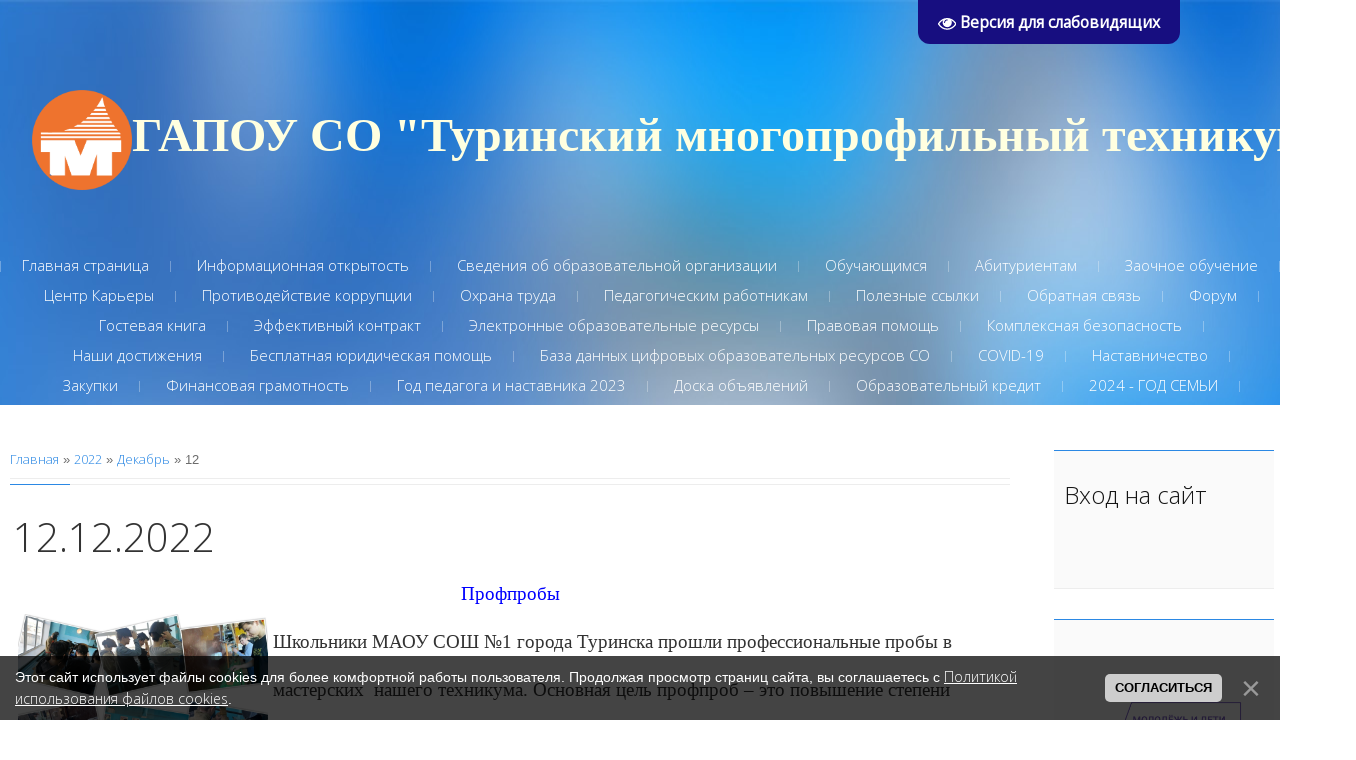

--- FILE ---
content_type: text/html; charset=UTF-8
request_url: https://www.tmturinsk.ru/news/2022-12-12
body_size: 13531
content:
<!DOCTYPE html>
<html>
<head>
	<meta charset="utf-8">
	<meta http-equiv="X-UA-Compatible" content="IE=edge,chrome=1">
	<meta name="viewport" content="width=device-width, initial-scale=1">
 

	<title>12 Декабря 2022 - Туринский МТ</title>
	<!--[if lt IE 9]>
	<script type="text/javascript">
		var e = ("header,footer,article,aside,section,nav").split(',');
		for (var i = 0; i < e.length; i++) {
			document.createElement(e[i]);
		}
	</script>
	<![endif]-->
	<link href='//fonts.googleapis.com/css?family=Open+Sans:400,300&subset=latin,cyrillic' rel='stylesheet' type='text/css'>
	<link type="text/css" rel="stylesheet" href="/_st/my.css" />

	<link rel="stylesheet" href="/.s/src/base.min.css?v=221108" />
	<link rel="stylesheet" href="/.s/src/layer7.min.css?v=221108" />

	<script src="/.s/src/jquery-1.12.4.min.js"></script>
	
	<script src="/.s/src/uwnd.min.js?v=221108"></script>
	<script src="//s762.ucoz.net/cgi/uutils.fcg?a=uSD&ca=2&ug=999&isp=1&r=0.14792468454376"></script>
	<link rel="stylesheet" href="/.s/src/ulightbox/ulightbox.min.css" />
	<link rel="stylesheet" href="/.s/src/social.css" />
	<script src="/.s/src/ulightbox/ulightbox.min.js"></script>
	<script src="/.s/src/bottomInfo.min.js"></script>
	<script src="/.s/src/visually_impaired.min.js"></script>
	<script>
/* --- UCOZ-JS-DATA --- */
window.uCoz = {"uLightboxType":1,"layerType":7,"language":"ru","sign":{"7254":"Изменить размер","7287":"Перейти на страницу с фотографией.","230038":"Этот сайт использует файлы cookies для более комфортной работы пользователя. Продолжая просмотр страниц сайта, вы соглашаетесь с <a href=/index/cookiepolicy target=_blank >Политикой использования файлов cookies</a>.","5255":"Помощник","7251":"Запрошенный контент не может быть загружен. Пожалуйста, попробуйте позже.","3125":"Закрыть","5458":"Следующий","230039":"Согласиться","7253":"Начать слайд-шоу","7252":"Предыдущий"},"country":"US","bottomInfoData":[{"class":"","cookieKey":"cPolOk","button":230039,"message":230038,"id":"cookiePolicy"}],"ssid":"735253754307455722123","site":{"host":"irinabusygina.ucoz.ru","domain":"tmturinsk.ru","id":"0irinabusygina"},"module":"news"};
/* --- UCOZ-JS-CODE --- */
	var uhe    = 2;
	var lng    = 'ru';
	var has    = 0;
	var imgs   = 0;
	var bg     = 0;
	var hwidth = 0;
	var bgs    = [1, 2 ];
	var fonts  = [18,20,22,24,26,28];
	var eyeSVG = '<?xml version="1.0" encoding="utf-8"?><svg width="18" height="18" viewBox="0 0 1750 1750" xmlns="http://www.w3.org/2000/svg"><path fill="#ffffff" d="M1664 960q-152-236-381-353 61 104 61 225 0 185-131.5 316.5t-316.5 131.5-316.5-131.5-131.5-316.5q0-121 61-225-229 117-381 353 133 205 333.5 326.5t434.5 121.5 434.5-121.5 333.5-326.5zm-720-384q0-20-14-34t-34-14q-125 0-214.5 89.5t-89.5 214.5q0 20 14 34t34 14 34-14 14-34q0-86 61-147t147-61q20 0 34-14t14-34zm848 384q0 34-20 69-140 230-376.5 368.5t-499.5 138.5-499.5-139-376.5-368q-20-35-20-69t20-69q140-229 376.5-368t499.5-139 499.5 139 376.5 368q20 35 20 69z"/></svg>';
	jQuery(function ($) {
		document.body.insertAdjacentHTML('afterBegin', '<a id="uhvb" class="in-body top-right" style="background-color:#170e80; color:#ffffff; " href="javascript:;" onclick="uvcl();" itemprop="copy">'+eyeSVG+' <b>Версия для слабовидящих</b></a>');
		uhpv(has);
	});
	

		function eRateEntry(select, id, a = 65, mod = 'news', mark = +select.value, path = '', ajax, soc) {
			if (mod == 'shop') { path = `/${ id }/edit`; ajax = 2; }
			( !!select ? confirm(select.selectedOptions[0].textContent.trim() + '?') : true )
			&& _uPostForm('', { type:'POST', url:'/' + mod + path, data:{ a, id, mark, mod, ajax, ...soc } });
		}
 function uSocialLogin(t) {
			var params = {"yandex":{"width":870,"height":515},"facebook":{"width":950,"height":520},"vkontakte":{"width":790,"height":400},"google":{"height":600,"width":700},"ok":{"width":710,"height":390}};
			var ref = escape(location.protocol + '//' + ('www.tmturinsk.ru' || location.hostname) + location.pathname + ((location.hash ? ( location.search ? location.search + '&' : '?' ) + 'rnd=' + Date.now() + location.hash : ( location.search || '' ))));
			window.open('/'+t+'?ref='+ref,'conwin','width='+params[t].width+',height='+params[t].height+',status=1,resizable=1,left='+parseInt((screen.availWidth/2)-(params[t].width/2))+',top='+parseInt((screen.availHeight/2)-(params[t].height/2)-20)+'screenX='+parseInt((screen.availWidth/2)-(params[t].width/2))+',screenY='+parseInt((screen.availHeight/2)-(params[t].height/2)-20));
			return false;
		}
		function TelegramAuth(user){
			user['a'] = 9; user['m'] = 'telegram';
			_uPostForm('', {type: 'POST', url: '/index/sub', data: user});
		}
function loginPopupForm(params = {}) { new _uWnd('LF', ' ', -250, -100, { closeonesc:1, resize:1 }, { url:'/index/40' + (params.urlParams ? '?'+params.urlParams : '') }) }
/* --- UCOZ-JS-END --- */
</script>

	<style>.UhideBlock{display:none; }</style>
	<script type="text/javascript">new Image().src = "//counter.yadro.ru/hit;noadsru?r"+escape(document.referrer)+(screen&&";s"+screen.width+"*"+screen.height+"*"+(screen.colorDepth||screen.pixelDepth))+";u"+escape(document.URL)+";"+Date.now();</script>
</head>

<body>
<div id="utbr8214" rel="s762"></div>
<script src="/.s/t/1071/template.min.js"></script>
<!--U1AHEADER1Z--><header class="header">
<div class="logo-wrap"><a class="logo-b" href="https://tmturinsk.ru/"><span class="logo-name" style="color: rgb(255, 255, 224); font-weight: bold; font-size: 36pt; font-family: &quot;Arial Black&quot;;">&nbsp;<img src="/2023/BIV/logo_tmt.png" alt="" width="100pxpx" height="100pxpx">ГАПОУ СО "Туринский многопрофильный техникум"</span></a></div>
 <nav>
 <!-- <sblock_nmenu> -->

<div class="show-menu">Menu</div>
<div class="vert-menu"><!-- <sblock_nmenu> --><!-- <bc> --><div id="uNMenuDiv1" class="uMenuV"><ul class="uMenuRoot">
<li><a  href="/" ><span>Главная страница</span></a></li>
<li class="uWithSubmenu"><a  href="http://irinabusygina.ucoz.ru/index/informacionnaja_otkrytost_zakon_ob_obrazovanii_rf_st_29/0-84" ><span>Информационная открытость</span></a><ul>
<li><a  href="/index/nezavisimaja_ocenka_kachestva_obrazovatelnoj_dejatelnosti/0-99" target="_blank"><span>Независимая оценка качества образовательной деятельности</span></a></li></ul></li>
<li class="uWithSubmenu"><a  href="/index/o_tekhnikume/0-2" ><span>Сведения об образовательной организации</span></a><ul>
<li><a  href="http://irinabusygina.ucoz.ru/index/osnovnye_svedenija/0-85" ><span>Основные сведения</span></a></li>
<li class="uWithSubmenu"><a  href="/index/organizacionnaja_struktura/0-67" ><span>Структура и органы управления образовательной организацией</span></a><ul>
<li><a  href="/index/upk/0-154" ><span>УПК</span></a></li></ul></li>
<li class="uWithSubmenu"><a  href="/index/dokumenty/0-45" ><span>Документы</span></a><ul>
<li><a  href="/index/predpisanija_nadzornykh_kontrolnykh_organov/0-148" ><span>Предписания надзорных (контрольных) органов</span></a></li></ul></li>
<li class="uWithSubmenu"><a  href="/index/obrazovanie/0-57" ><span>Образование</span></a><ul>
<li><a  href="/index/dokumenty/0-58" ><span>Документы</span></a></li>
<li><a  href="/index/obuchajushhiesja/0-49" ><span>Обучающиеся</span></a></li>
<li><a  href="/index/150709_02/0-71" ><span>150709.02</span></a></li>
<li><a  href="/index/2060807_01/0-73" ><span>19.01.17.</span></a></li>
<li><a  href="/index/140446_03/0-74" ><span>140446.03</span></a></li>
<li><a  href="/index/230103_02/0-75" ><span>230103.02</span></a></li>
<li><a  href="/index/140480/0-77" ><span>140480</span></a></li>
<li><a  href="/index/260807/0-78" ><span>19.02.10.</span></a></li>
<li><a  href="/index/100801/0-79" ><span>100801</span></a></li>
<li><a  href="http://irinabusygina.ucoz.ru/index/otzi/0-93" ><span>ОТЗИ</span></a></li>
<li><a  href="http://irinabusygina.ucoz.ru/index/kukhonnyj_rabotnik/0-88" ><span>Кухонный работник</span></a></li>
<li><a  href="http://irinabusygina.ucoz.ru/index/pekar/0-92" ><span>Пекарь</span></a></li>
<li><a  href="http://irinabusygina.ucoz.ru/index/maljar/0-87" ><span>Маляр</span></a></li></ul></li>
<li><a  href="/index/rukovodstvo/0-164" ><span>Руководство</span></a></li>
<li><a  href="/index/pedagogicheskij_sostav/0-54" ><span>Педагогический состав</span></a></li>
<li class="uWithSubmenu"><a  href="/index/materialno_texnichesoe_obespechenie/0-5" ><span>Материально-техническое обеспечение и оснащенность образовательного процесса. Доступная среда</span></a><ul>
<li><a  href="/index/uchebnye_laboratorii/0-129" ><span>Учебные лаборатории</span></a></li>
<li><a  href="/index/uchebnye_kabinety/0-128" ><span>Учебные кабинеты</span></a></li>
<li><a  href="/index/okhrana_zdorovja_obuchajushhikhsja/0-131" ><span>Охрана здоровья обучающихся</span></a></li>
<li><a  href="/index/sredstva_obuchenija_i_vospitanija/0-130" ><span>Средства обучения и воспитания</span></a></li>
<li><a  href="/index/biblioteka/0-133" ><span>Библиотека</span></a></li>
<li><a  href="/index/obuchenie_lic_s_ovz_i_invalidov/0-134" ><span>Обучение лиц с ОВЗ и инвалидов</span></a></li>
<li><a  href="/index/dostup_k_informacionnym_sistemam/0-132" ><span>Доступ к информационным системам</span></a></li>
<li><a  href="/index/sportivnye_sooruzhenija/0-135" ><span>Спортивные сооружения</span></a></li>
<li><a  href="/index/obshhezhitie_tekhnikuma/0-136" ><span>Общежитие техникума</span></a></li>
<li><a  href="http://irinabusygina.ucoz.ru/index/uslovija_dostupnosti_professionalnogo_obrazovanija_i_obuchenija_dlja_invalidov_i_lic_s_ovz/0-86" ><span>Доступная среда</span></a></li></ul></li>
<li><a  href="/index/platnye_obrazovatelnye_uslugi/0-60" ><span>Платные образовательные услуги</span></a></li>
<li><a  href="/index/finansovo_khozjajstvennaja_dejatelnost/0-59" ><span>Финансово-хозяйственная деятельность</span></a></li>
<li><a  href="/index/vakansii/0-61" ><span>Вакантные места для приема (перевода) обучающихся</span></a></li>
<li><a  href="/index/stipendii_i_inye_vidy_materialnoj_podderzhki/0-55" ><span>Стипендии и иные виды материальной поддержки</span></a></li>
<li><a  href="/index/mezhdunarodnoe_sotrudnichestvo/0-127" ><span>Международное сотрудничество</span></a></li>
<li><a  href="/index/organizacija_pitanija/0-125" ><span>Организация питания</span></a></li>
<li class="uWithSubmenu"><a  href="/index/fgos/0-16" ><span>ФГОС</span></a><ul>
<li><a  href="/index/normativnaja_baza_po_vvedeniju_fgos/0-36" ><span>Нормативная база по ...</span></a></li></ul></li>
<li><a  href="/load" ><span>Нормативные документы</span></a></li>
<li><a  href="/index/nash_tekhnikum/0-47" ><span>Наш техникум</span></a></li></ul></li>
<li class="uWithSubmenu"><a  href="/index/obuchajushhimsja/0-68" ><span>Обучающимся</span></a><ul>
<li><a  href="/index/raspisanie/0-18" ><span>Расписание</span></a></li>
<li><a  href="/index/obedinenija/0-50" ><span>Объединения</span></a></li>
<li><a  href="http://irinabusygina.ucoz.ru/index/gto/0-98" ><span>ГТО</span></a></li>
<li><a  href="/index/egeh/0-22" ><span>ЕГЭ</span></a></li>
<li class="uWithSubmenu"><a  href="/index/promezhutochnaja_attestacija/0-24" ><span>Промежуточная аттестация</span></a><ul>
<li><a  href="/index/fizika/0-27" ><span>Физика</span></a></li>
<li><a  href="/index/matematika/0-29" ><span>Математика</span></a></li>
<li><a  href="/index/ehkonomika/0-40" ><span>экономика</span></a></li>
<li><a  href="/index/russkij_jazyk/0-41" ><span>Русский язык</span></a></li>
<li><a  href="/index/professionalnye_moduli/0-42" ><span>Профессиональные модули</span></a></li></ul></li>
<li class="uWithSubmenu"><a  href="/index/vospitatelnaja_rabota/0-101" ><span>Воспитательная работа</span></a><ul>
<li><a  href="/index/ssk_ermak/0-143" ><span>ССК Ермак</span></a></li>
<li><a  href="/index/mediacentr/0-150" ><span>Медиацентр</span></a></li>
<li><a  href="/index/rddm/0-152" ><span>РДДМ</span></a></li></ul></li></ul></li>
<li class="uWithSubmenu"><a  href="/index/priemnaja_komissija/0-23" ><span>Абитуриентам</span></a><ul>
<li><a  href="/index/informacija_o_prieme/0-46" ><span>Информация о приеме</span></a></li>
<li><a  href="/index/informacija/0-15" ><span>Информация</span></a></li></ul></li>
<li class="uWithSubmenu"><a  href="/index/zaochnoe_obuchenie/0-51" ><span>Заочное обучение</span></a><ul>
<li><a  href="/index/raspisanie/0-52" ><span>Расписание</span></a></li></ul></li>
<li class="uWithSubmenu"><a  href="/index/vypusknikam/0-33" ><span>Центр Карьеры</span></a><ul>
<li><a  href="/index/gia_vypusknikov_po_op_spo/0-39" ><span>ГИА выпускников по ОП СПО</span></a></li></ul></li>
<li class="uWithSubmenu"><a  href="/index/protivodejstvie_korrupcii/0-63" ><span>Противодействие коррупции</span></a><ul>
<li><a  href="/index/lokalnye_akty/0-64" ><span>Локальные акты</span></a></li>
<li><a  href="/index/metodicheskie_materialy/0-65" ><span>Методические материалы</span></a></li>
<li><a  href="/index/federalnye_i_oblastnye_zakony/0-66" ><span>Федеральные и областные  законы</span></a></li>
<li><a  href="http://irinabusygina.ucoz.ru/index/otchety/0-89" ><span>Отчеты</span></a></li></ul></li>
<li class="uWithSubmenu"><a  href="http://irinabusygina.ucoz.ru/index/okhrana_truda/0-80" ><span>Охрана труда</span></a><ul>
<li><a  href="http://irinabusygina.ucoz.ru/index/obuchenie/0-90" ><span>Обучение</span></a></li></ul></li>
<li><a  href="/publ" ><span>Педагогическим работникам</span></a></li>
<li><a  href="/index/poleznye_ssylki/0-62" ><span>Полезные ссылки</span></a></li>
<li class="uWithSubmenu"><a  href="/index/0-3" ><span>Обратная связь</span></a><ul>
<li><a  href="/index/chasto_zadavaemye_voprosy/0-155" ><span>Часто задаваемые вопросы</span></a></li></ul></li>
<li><a  href="/forum" ><span>Форум</span></a></li>
<li><a  href="/gb" ><span>Гостевая книга</span></a></li>
<li><a  href="http://irinabusygina.ucoz.ru/index/ehffektivnyj_kontrakt/0-81" ><span>Эффективный контракт</span></a></li>
<li class="uWithSubmenu"><a  href="http://irinabusygina.ucoz.ru/index/ehlektronnaja_biblioteka/0-83" ><span>Электронные образовательные ресурсы</span></a><ul>
<li><a  href="/index/fizika/0-106" ><span>физика</span></a></li>
<li><a  href="/index/matematika/0-105" ><span>математика</span></a></li>
<li><a  href="/index/informatika_i_ikt/0-107" ><span>Информатика и ИКТ</span></a></li>
<li><a  href="/index/khimija/0-108" ><span>Химия</span></a></li>
<li><a  href="/index/biologija_i_ehkologija/0-109" ><span>Биология и экология</span></a></li>
<li><a  href="/index/russkij_jazyk/0-110" ><span>Русский язык</span></a></li>
<li><a  href="/index/literatura/0-111" ><span>Литература</span></a></li>
<li><a  href="/index/inostrannyj_jazyk/0-112" ><span>иностранный язык</span></a></li>
<li><a  href="/index/istorija/0-113" ><span>История</span></a></li>
<li><a  href="/index/geografija/0-114" ><span>География</span></a></li>
<li><a  href="/index/obshhestvoznanie_i_pravo/0-115" ><span>Обществознание и право</span></a></li>
<li><a  href="/index/ehkonomika/0-116" ><span>Экономика</span></a></li>
<li><a  href="/index/obzh_i_bzh/0-117" ><span>ОБЖ и БЖ</span></a></li>
<li><a  href="/index/cor_dlja_ehlektromontera/0-118" ><span>ЦОР для электромонтера</span></a></li>
<li><a  href="/index/obshhestvennoe_pitanie/0-119" ><span>Общественное питание</span></a></li>
<li><a  href="/index/svarshhik/0-120" ><span>Сварщик</span></a></li>
<li><a  href="/index/tovarovedenie/0-121" ><span>Товароведение</span></a></li>
<li><a  href="/index/otzi/0-122" ><span>ОТЗИ</span></a></li></ul></li>
<li><a  href="http://irinabusygina.ucoz.ru/index/pravovaja_pomoshh/0-91" ><span>Правовая помощь</span></a></li>
<li class="uWithSubmenu"><a  href="http://irinabusygina.ucoz.ru/index/kompleksnaja_bezopasnost/0-94" ><span>Комплексная безопасность</span></a><ul>
<li><a  href="/index/dorozhnaja-bezopasnost/0-139" ><span>Дорожная безопасность</span></a></li>
<li><a  href="/index/profilaktika_vich_spida/0-140" ><span>Профилактика ВИЧ/СПИДа</span></a></li>
<li><a  href="/index/predotvrashhenie_moshennichestva/0-165" ><span>Предотвращение мошенничества</span></a></li></ul></li>
<li class="uWithSubmenu"><a  href="http://irinabusygina.ucoz.ru/index/nashi_dostizhenija/0-95" ><span>Наши достижения</span></a><ul>
<li><a  href="http://irinabusygina.ucoz.ru/index/sportivnaja_zhizn/0-96" ><span>Спортивная жизнь</span></a></li>
<li class="uWithSubmenu"><a  href="http://irinabusygina.ucoz.ru/index/vneurochnaja_dejatelnost/0-97" ><span>Внеурочная деятельность</span></a><ul>
<li class="uWithSubmenu"><a  href="/index/proektnaja_dejatelnost/0-147" ><span>Проектная деятельность</span></a><ul>
<li><a  href="/index/proekt2022/0-146" ><span>Проект2022</span></a></li></ul></li></ul></li></ul></li>
<li class="uWithSubmenu"><a  href="/index/besplatnaja_juridicheskaja_pomoshh/0-100" ><span>Бесплатная юридическая помощь</span></a><ul>
<li><a  href="/index/perechen_portalov_i_servisov/0-166" ><span>Перечень порталов и сервисов</span></a></li></ul></li>
<li><a  href="/index/baza_dannykh_cifrovykh_obrazovatelnykh_resursov_so/0-103" ><span>База данных цифровых образовательных ресурсов СО</span></a></li>
<li><a  href="/index/covid_19/0-104" ><span>COVID-19</span></a></li>
<li><a  href="/index/nastavnichestvo/0-141" ><span>Наставничество</span></a></li>
<li><a  href="/index/zakupki/0-142" ><span>Закупки</span></a></li>
<li class="uWithSubmenu"><a  href="/index/finansovaja_gramotnost/0-144" ><span>Финансовая грамотность</span></a><ul>
<li><a  href="/index/novosti_fingram/0-145" target="_blank"><span>Новости финграм</span></a></li></ul></li>
<li><a  href="/index/god_pedagoga_i_nastavnika_2023/0-149" ><span>Год педагога и наставника 2023</span></a></li>
<li><a  href="/board/" ><span>Доска объявлений</span></a></li>
<li class="uWithSubmenu"><a  href="/index/obrazovatelnyj_kredit/0-156" ><span>Образовательный кредит</span></a><ul>
<li><a  href="/index/o_proekte/0-157" ><span>О проекте</span></a></li>
<li><a  href="/index/uslovija_predostavlenija/0-158" ><span>Условия предоставления</span></a></li>
<li><a  href="/index/materialy_dlja_studentov_i_abiturientov/0-159" ><span>Материалы для студентов и абитуриентов</span></a></li>
<li><a  href="/index/materialy_dlja_pedagogov_i_rukovoditelej/0-160" ><span>Материалы для педагогов и руководителей</span></a></li>
<li><a  href="/index/kontakty_operatora_proekta/0-161" ><span>Контакты оператора Проекта</span></a></li></ul></li>
<li><a  href="/index/2024_god_semi/0-162" ><span>2024 - ГОД СЕМЬИ</span></a></li></ul></div><!-- </bc> -->
<!-- </sblock_nmenu> --></div>
<!-- </sblock_nmenu> -->
</nav>

 </header><!--/U1AHEADER1Z-->

<section class="middle clr">

<!-- <middle> -->
<section class="content">

	
		 <section class="sidebox srch">
				<div class="sidebox-bd">
		<div class="searchForm">
			<form onsubmit="this.sfSbm.disabled=true" method="get" style="margin:0" action="/search/">
				<div align="center" class="schQuery">
					<input type="text" name="q" maxlength="30" size="20" class="queryField" />
				</div>
				<div align="center" class="schBtn">
					<input type="submit" class="searchSbmFl" name="sfSbm" value="Найти" />
				</div>
				<input type="hidden" name="t" value="0">
			</form>
		</div></div>
		</section>
	 

	<!-- <body> --><div class="breadcrumbs-wrapper">
	<div class="breadcrumbs"><a href="https://tmturinsk.ru/"><!--<s5176>-->Главная<!--</s>--></a> &raquo; <a class="dateBar breadcrumb-item" href="/news/2022-00">2022</a> <span class="breadcrumb-sep">&raquo;</span> <a class="dateBar breadcrumb-item" href="/news/2022-12">Декабрь</a> <span class="breadcrumb-sep">&raquo;</span> <span class="breadcrumb-curr">12</span></div>
</div><hr />
<table border="0" width="100%" cellspacing="0" cellpadding="0" class="dayAllEntries"><tr><td class="archiveEntries"><div id="entryID579"><table border="0" cellpadding="0" cellspacing="0" width="100%" class="eBlock"><tbody><tr><td style="padding:3px;">

<div class="eTitle" style="text-align:left;"><a href="/news/12_12_2022/2022-12-12-579">12.12.2022</a><div style="text-align: center;"><span style="color:#0000ff;"><span style="font-size:11pt"><span style="line-height:normal"><span style="font-family:Calibri,&quot;sans-serif&quot;"><span style="font-size:14.0pt"><span style="font-family:&quot;Times New Roman&quot;,&quot;serif&quot;">Профпробы</span></span></span></span></span></span></div>
<span style="font-size:11pt"><span style="line-height:normal"><span style="font-family:Calibri,&quot;sans-serif&quot;"><span style="font-size:14.0pt"><span style="font-family:&quot;Times New Roman&quot;,&quot;serif&quot;"><img alt="" src="/2022/BIV/OQpxrpKCdi0.jpg" style="margin: 5px; float: left; width: 250px; height: 250px;" />Школьники МАОУ СОШ №1 города Туринска прошли профессиональные пробы в мастерских&nbsp; нашего техникума.&nbsp;</span></span></span></span></span><span style="font-size:11pt"><span style="line-height:normal"><span style="font-family:Calibri,&quot;sans-serif&quot;"><span style="font-size:14.0pt"><span style="font-family:&quot;Times New Roman&quot;,&quot;serif&quot;">Основная цель профпроб &ndash; это повышение степени компетентности учеников в сфере профессий, понимание собственной профессиональной заинтересованности и пред
		<!--"-->
		<span class="entDots">... </span>
		<span class="entryReadAll">
			<a class="entryReadAllLink" href="/news/12_12_2022/2022-12-12-579">Читать дальше &raquo;</a>
		</span></div><!--ENDIF-->
<div class="eDetails" style="clear:both;">
<div style="float:right">
		<style type="text/css">
			.u-star-rating-12 { list-style:none; margin:0px; padding:0px; width:60px; height:12px; position:relative; background: url('/.s/img/stars/3/12.png') top left repeat-x }
			.u-star-rating-12 li{ padding:0px; margin:0px; float:left }
			.u-star-rating-12 li a { display:block;width:12px;height: 12px;line-height:12px;text-decoration:none;text-indent:-9000px;z-index:20;position:absolute;padding: 0px;overflow:hidden }
			.u-star-rating-12 li a:hover { background: url('/.s/img/stars/3/12.png') left center;z-index:2;left:0px;border:none }
			.u-star-rating-12 a.u-one-star { left:0px }
			.u-star-rating-12 a.u-one-star:hover { width:12px }
			.u-star-rating-12 a.u-two-stars { left:12px }
			.u-star-rating-12 a.u-two-stars:hover { width:24px }
			.u-star-rating-12 a.u-three-stars { left:24px }
			.u-star-rating-12 a.u-three-stars:hover { width:36px }
			.u-star-rating-12 a.u-four-stars { left:36px }
			.u-star-rating-12 a.u-four-stars:hover { width:48px }
			.u-star-rating-12 a.u-five-stars { left:48px }
			.u-star-rating-12 a.u-five-stars:hover { width:60px }
			.u-star-rating-12 li.u-current-rating { top:0 !important; left:0 !important;margin:0 !important;padding:0 !important;outline:none;background: url('/.s/img/stars/3/12.png') left bottom;position: absolute;height:12px !important;line-height:12px !important;display:block;text-indent:-9000px;z-index:1 }
		</style><script>
			var usrarids = {};
			function ustarrating(id, mark) {
				if (!usrarids[id]) {
					usrarids[id] = 1;
					$(".u-star-li-"+id).hide();
					_uPostForm('', { type:'POST', url:`/news`, data:{ a:65, id, mark, mod:'news', ajax:'2' } })
				}
			}
		</script><ul id="uStarRating579" class="uStarRating579 u-star-rating-12" title="Рейтинг: 0.0/0">
			<li id="uCurStarRating579" class="u-current-rating uCurStarRating579" style="width:0%;"></li></ul></div>

Просмотров: 419 |
Добавил: <a href="javascript:;" rel="nofollow" onclick="window.open('/index/8-1', 'up1', 'scrollbars=1,top=0,left=0,resizable=1,width=700,height=375'); return false;">123</a> |
Дата: <span title="18:58">12.12.2022</span>
| <a href="/news/12_12_2022/2022-12-12-579#comments">Комментарии (0)</a>
</div></td></tr></tbody></table><br></div><div id="entryID578"><table border="0" cellpadding="0" cellspacing="0" width="100%" class="eBlock"><tbody><tr><td style="padding:3px;">

<div class="eTitle" style="text-align:left;"><a href="/news/12_12_2022/2022-12-12-578">12.12.2022</a><div style="text-align: center;"><span style="color:#0000ff;"><span style="font-size:11pt"><span style="line-height:normal"><span style="font-family:Calibri,&quot;sans-serif&quot;"><span style="font-size:14.0pt"><span style="font-family:&quot;Times New Roman&quot;,&quot;serif&quot;">День профилактики СПИДа</span></span></span></span></span></span></div>
<span style="font-size:14.0pt"><span style="line-height:107%"><span style="font-family:&quot;Times New Roman&quot;,&quot;serif&quot;"><img alt="" src="/2022/BIV/YhA4RJAWY28.jpg" style="margin: 5px; float: left; width: 250px; height: 250px;" />Студенты объединения &quot;Экомир&quot; провели в День профилактики СПИДа викторину, обучающиеся активно принимали участие в обсуждении вопросов по способам и распространению ВИЧ-инфекции, называли меры профилактики и защиты, а также же прошёл конкурс рисунков. На память были получены значки и буклеты-памятки</span></span></span></div><!--ENDIF-->
<div class="eDetails" style="clear:both;">
<div style="float:right"><ul id="uStarRating578" class="uStarRating578 u-star-rating-12" title="Рейтинг: 0.0/0">
			<li id="uCurStarRating578" class="u-current-rating uCurStarRating578" style="width:0%;"></li></ul></div>

Просмотров: 365 |
Добавил: <a href="javascript:;" rel="nofollow" onclick="window.open('/index/8-1', 'up1', 'scrollbars=1,top=0,left=0,resizable=1,width=700,height=375'); return false;">123</a> |
Дата: <span title="18:56">12.12.2022</span>
| <a href="/news/12_12_2022/2022-12-12-578#comments">Комментарии (0)</a>
</div></td></tr></tbody></table><br></div></td></tr></table><!-- </body> -->
</section>

<aside class="sidebar">
	<!--U1CLEFTER1Z--><!-- <block1> -->

<!-- </block1> -->

<!-- <block2> -->

<!-- </block2> -->

<!-- <block3> -->

<!-- </block3> -->

<!-- <block4> -->

<!-- </block4> -->

<!-- <block5> -->

<!-- </block5> -->

<!-- <block6> -->

<section class="sidebox">
 <div class="sidebox-ttl"><!-- <bt> --><!--<s5158>-->Вход на сайт<!--</s>--><!-- </bt> --></div>
 <div class="sidebox-bd clr"><!-- <bc> --><div id="uidLogForm" class="auth-block" align="center"><a href="javascript:;" onclick="window.open('https://login.uid.me/?site=0irinabusygina&ref='+escape(location.protocol + '//' + ('www.tmturinsk.ru' || location.hostname) + location.pathname + ((location.hash ? ( location.search ? location.search + '&' : '?' ) + 'rnd=' + Date.now() + location.hash : ( location.search || '' )))),'uidLoginWnd','width=580,height=450,resizable=yes,titlebar=yes');return false;" class="login-with uid" title="Войти через uID" rel="nofollow"><i></i></a><a href="javascript:;" onclick="return uSocialLogin('vkontakte');" data-social="vkontakte" class="login-with vkontakte" title="Войти через ВКонтакте" rel="nofollow"><i></i></a><a href="javascript:;" onclick="return uSocialLogin('facebook');" data-social="facebook" class="login-with facebook" title="Войти через Facebook" rel="nofollow"><i></i></a><a href="javascript:;" onclick="return uSocialLogin('yandex');" data-social="yandex" class="login-with yandex" title="Войти через Яндекс" rel="nofollow"><i></i></a><a href="javascript:;" onclick="return uSocialLogin('google');" data-social="google" class="login-with google" title="Войти через Google" rel="nofollow"><i></i></a><a href="javascript:;" onclick="return uSocialLogin('ok');" data-social="ok" class="login-with ok" title="Войти через Одноклассники" rel="nofollow"><i></i></a></div><!-- </bc> --></div><div class="sidebox-bd clr"><br></div>
 </section>

<!-- </block6> -->

<!-- <block7> -->
<!--IF-->
<section class="sidebox">
 <div class="sidebox-ttl"></div><div class="sidebox-ttl"><img src="/2023/2025/molodezh_deti_molodezh_deti.png" alt="" width="200px" height="171px"><br></div><div class="sidebox-ttl"><a href="https://clck.ru/3MuKXX" target="_blank">Подробнее на официальной странице</a></div><div class="sidebox-ttl"><br></div><div class="sidebox-ttl"><a href="https://rospotrebnadzor.ru/about/info/news_time/news_details.php?ELEMENT_ID=13566"><img src="/2020/BIV/300x136_covid19.jpg" alt="" width="200px" height="91px"></a></div><div class="sidebox-ttl"><b><span style="font-size:11.0pt;line-height:107%;
font-family:&quot;Calibri&quot;,sans-serif;mso-ascii-theme-font:minor-latin;mso-fareast-font-family:
Calibri;mso-fareast-theme-font:minor-latin;mso-hansi-theme-font:minor-latin;
mso-bidi-font-family:&quot;Times New Roman&quot;;mso-bidi-theme-font:minor-bidi;
mso-ansi-language:RU;mso-fareast-language:EN-US;mso-bidi-language:AR-SA"><a href="https://rospotrebnadzor.ru/about/info/news_time/news_details.php?ELEMENT_ID=13566">КОРОНАВИРУС,
ЕГО СИМПТОМЫ И ПРОФИЛАКТИКА.&nbsp;</a></span></b><b><span style="font-size:11.0pt;line-height:107%;
font-family:&quot;Calibri&quot;,sans-serif;mso-ascii-theme-font:minor-latin;mso-fareast-font-family:
Calibri;mso-fareast-theme-font:minor-latin;mso-hansi-theme-font:minor-latin;
mso-bidi-font-family:&quot;Times New Roman&quot;;mso-bidi-theme-font:minor-bidi;
mso-ansi-language:RU;mso-fareast-language:EN-US;mso-bidi-language:AR-SA"><a href="https://irinabusygina.ucoz.ru/news/19_03_2020/2020-03-19-345">ТЕЛЕФОН ГОРЯЧЕЙ ЛИНИИ ДЛЯ РОДИТЕЛЕЙ И ОБУЧАЮЩИХСЯ 8 (34349)2-11-91 8 (34349)2-21-06</a></span></b></div><div class="sidebox-ttl"><br></div><div class="sidebox-ttl"><a href="https://www.tmturinsk.ru/index/platnye_obrazovatelnye_uslugi/0-60"><img src="/2023/2024/CMY/514564.png" alt="" width="200" height="100"><br></a><a href="https://www.tmturinsk.ru/index/platnye_obrazovatelnye_uslugi/0-60" style="font-family: &quot;Times New Roman&quot;, &quot;serif&quot;; font-size: 14pt; text-align: justify;">Контактное лицо:</a><br><a href="https://www.tmturinsk.ru/index/platnye_obrazovatelnye_uslugi/0-60" style="font-family: &quot;Times New Roman&quot;, &quot;serif&quot;; font-size: 14pt; text-align: justify;">Смирнова Наталья Валерьевна,</a><br><a href="https://www.tmturinsk.ru/index/platnye_obrazovatelnye_uslugi/0-60" style="font-family: &quot;Times New Roman&quot;, &quot;serif&quot;; font-size: 14pt; text-align: justify;">тел. +7(34349) 2-21-06,</a><br><a href="https://www.tmturinsk.ru/index/platnye_obrazovatelnye_uslugi/0-60" style="font-family: &quot;Times New Roman&quot;, &quot;serif&quot;; font-size: 14pt; text-align: justify;">+79826059536</a></div><div class="sidebox-ttl"><img src="/2023/2024/NOK2024/qr-kod_nok_2.png" alt=""></div><div class="sidebox-ttl"><a href="//irinabusygina.ucoz.ru/index/nezavisimaja_ocenka_kachestva_obrazovatelnoj_dejatelnosti/0-99" style="font-family: Arial, sans-serif; font-size: small;"><span style="font-size: 10pt; text-align: center;">НЕЗАВИСИМАЯ</span><font face="Arial, sans-serif" size="2">&nbsp;</font><span style="text-align: center;">ОЦЕНКА</span><font face="Arial, sans-serif" size="2">&nbsp;</font><span style="text-align: center;">КАЧЕСТВА ОБРАЗОВАТЕЛЬНОЙ ДЕЯТЕЛЬНОСТИ</span></a></div></section><section class="sidebox"><div class="sidebox-ttl"><h5 style="text-align: center; background-color: rgb(255, 255, 255);"><font color="#0000cd"><a href="https://tmturinsk.ru/index/ssk_ermak/0-143">СТУДЕНЧЕСКИЙ СПОРТИВНЫЙ КЛУБ "ЕРМАК"</a></font></h5><div><span style="color: rgb(178, 34, 34); font-family: &quot;Times New Roman&quot;, &quot;serif&quot;; font-size: 18.6667px; background-color: rgb(255, 255, 255);"><a href="https://www.tmturinsk.ru/index/mediacentr/0-150">МЕДИАЦЕНТР ГАПОУ СО "ТМТ"</a></span></div><h5 style="text-align: center; background-color: rgb(255, 255, 255);"><font color="#0000cd"><span style="font-size: 13.3333px;"><a href="/2019/CNV/perechen_programm_dlja_grazhdan_predpensionnogo_vo.pdf">ПЕРЕЧЕНЬ ОБРАЗОВАТЕЛЬНЫХ ПРОГРАММ ДЛЯ ОРГАНИЗАЦИИ ПРОФЕССИОНАЛЬНОГО ОБУЧЕНИЯ ГРАЖДАН ПРЕДПЕНСИОННОГО ВОЗРАСТА В ГБПОУ СО "ТМТ"</a></span></font></h5><h5 style="background-color: rgb(255, 255, 255);"><font style="color: rgb(0, 0, 205);"><b style="font-size: 10pt;"><a href="https://xn--80aidamjr3akke.xn--p1ai/"><img src="/2019/BIV/rastim_detej.png" alt="" width="200" height="100"></a><br></b></font></h5><h5 style="background-color: rgb(255, 255, 255);"><font style="color: rgb(0, 0, 205);"><b style="font-size: 10pt;">Наш адрес</b><font size="2" style="">:&nbsp;</font><font size="1" style="font-size: 8pt;">Свердловская область,</font></font><font size="1" style=""><span style="color: rgb(0, 0, 205);">&nbsp;г. Туринск,</span><span style="color: rgb(0, 0, 205);">ул. 8&nbsp;</span><span style="color: rgb(0, 0, 205); position: relative; vertical-align: baseline; line-height: 0; top: -0.5em;">е</span><span style="color: rgb(0, 0, 205);">Марта, 80&nbsp;&nbsp;<br></span></font><font style="font-size: small; color: rgb(0, 0, 205);"><b>Телефон:</b></font><span style="color: rgb(0, 0, 205); font-size: 8pt;">&nbsp;(34349)2-21-06, 2-11-91&nbsp;<br></span><b style="font-size: small; color: rgb(0, 0, 205);">Е-mail:&nbsp;</b><a href="mailto:Turpu@rambler.ru" style="font-size: small; background-image: initial; background-position: initial; background-size: initial; background-repeat: initial; background-attachment: initial; background-origin: initial; background-clip: initial; text-decoration-line: none;"><span lang="EN-US" style="font-size: 10pt;">TMTurinsk</span>@<span lang="EN-US" style="">ya</span>.<span lang="EN-US" style="">ru</span></a></h5></div><div class="sidebox-ttl"><img src="/2019/psikholog.jpg" alt="" width="200px" height="100px"><br></div><div class="sidebox-ttl"><a href="http://academia-moscow.ru/"><img src="/2019/2019-09-05_22-50-16.png" alt=""><br></a></div><div class="sidebox-ttl"><a href="http://academia-moscow.ru/">Издательский центр "Академия"</a></div><div class="sidebox-ttl"><!-- <bt> --><!--<s5171>-->Календарь<!--</s>--><!-- </bt> --></div>
 <div class="sidebox-bd clr"><div align="center"><!-- <bc> -->
		<table border="0" cellspacing="1" cellpadding="2" class="calTable">
			<tr><td align="center" class="calMonth" colspan="7"><a title="Ноябрь 2022" class="calMonthLink cal-month-link-prev" rel="nofollow" href="/news/2022-11">&laquo;</a>&nbsp; <a class="calMonthLink cal-month-current" rel="nofollow" href="/news/2022-12">Декабрь 2022</a> &nbsp;<a title="Январь 2023" class="calMonthLink cal-month-link-next" rel="nofollow" href="/news/2023-01">&raquo;</a></td></tr>
		<tr>
			<td align="center" class="calWday">Пн</td>
			<td align="center" class="calWday">Вт</td>
			<td align="center" class="calWday">Ср</td>
			<td align="center" class="calWday">Чт</td>
			<td align="center" class="calWday">Пт</td>
			<td align="center" class="calWdaySe">Сб</td>
			<td align="center" class="calWdaySu">Вс</td>
		</tr><tr><td>&nbsp;</td><td>&nbsp;</td><td>&nbsp;</td><td align="center" class="calMday">1</td><td align="center" class="calMdayIs"><a class="calMdayLink" href="/news/2022-12-02" title="1 Сообщений">2</a></td><td align="center" class="calMday">3</td><td align="center" class="calMday">4</td></tr><tr><td align="center" class="calMdayIs"><a class="calMdayLink" href="/news/2022-12-05" title="3 Сообщений">5</a></td><td align="center" class="calMdayIs"><a class="calMdayLink" href="/news/2022-12-06" title="1 Сообщений">6</a></td><td align="center" class="calMdayIs"><a class="calMdayLink" href="/news/2022-12-07" title="3 Сообщений">7</a></td><td align="center" class="calMdayIs"><a class="calMdayLink" href="/news/2022-12-08" title="2 Сообщений">8</a></td><td align="center" class="calMdayIs"><a class="calMdayLink" href="/news/2022-12-09" title="1 Сообщений">9</a></td><td align="center" class="calMdayIs"><a class="calMdayLink" href="/news/2022-12-10" title="1 Сообщений">10</a></td><td align="center" class="calMday">11</td></tr><tr><td align="center" class="calMdayIsA"><a class="calMdayLink" href="/news/2022-12-12" title="2 Сообщений">12</a></td><td align="center" class="calMday">13</td><td align="center" class="calMday">14</td><td align="center" class="calMdayIs"><a class="calMdayLink" href="/news/2022-12-15" title="1 Сообщений">15</a></td><td align="center" class="calMday">16</td><td align="center" class="calMday">17</td><td align="center" class="calMday">18</td></tr><tr><td align="center" class="calMdayIs"><a class="calMdayLink" href="/news/2022-12-19" title="2 Сообщений">19</a></td><td align="center" class="calMdayIs"><a class="calMdayLink" href="/news/2022-12-20" title="1 Сообщений">20</a></td><td align="center" class="calMday">21</td><td align="center" class="calMdayIs"><a class="calMdayLink" href="/news/2022-12-22" title="2 Сообщений">22</a></td><td align="center" class="calMday">23</td><td align="center" class="calMday">24</td><td align="center" class="calMday">25</td></tr><tr><td align="center" class="calMday">26</td><td align="center" class="calMday">27</td><td align="center" class="calMdayIs"><a class="calMdayLink" href="/news/2022-12-28" title="2 Сообщений">28</a></td><td align="center" class="calMday">29</td><td align="center" class="calMday">30</td><td align="center" class="calMday">31</td></tr></table><!-- </bc> --></div></div>
 </section>
<!--ENDIF-->
<!-- </block8> -->

<!-- <block9> -->

<section class="sidebox">
 <div class="sidebox-ttl"><!-- <bt> --><!--<s5347>-->Архив записей<!--</s>--><!-- </bt> --></div>
 <div class="sidebox-bd clr"><!-- <bc> --><ul class="archUl"><li class="archLi"><a class="archLink" href="/news/2011-08">2011 Август</a></li><li class="archLi"><a class="archLink" href="/news/2012-04">2012 Апрель</a></li><li class="archLi"><a class="archLink" href="/news/2012-05">2012 Май</a></li><li class="archLi"><a class="archLink" href="/news/2012-06">2012 Июнь</a></li><li class="archLi"><a class="archLink" href="/news/2012-08">2012 Август</a></li><li class="archLi"><a class="archLink" href="/news/2012-09">2012 Сентябрь</a></li><li class="archLi"><a class="archLink" href="/news/2012-10">2012 Октябрь</a></li><li class="archLi"><a class="archLink" href="/news/2012-11">2012 Ноябрь</a></li><li class="archLi"><a class="archLink" href="/news/2013-01">2013 Январь</a></li><li class="archLi"><a class="archLink" href="/news/2013-02">2013 Февраль</a></li><li class="archLi"><a class="archLink" href="/news/2013-03">2013 Март</a></li><li class="archLi"><a class="archLink" href="/news/2013-04">2013 Апрель</a></li><li class="archLi"><a class="archLink" href="/news/2013-05">2013 Май</a></li><li class="archLi"><a class="archLink" href="/news/2013-08">2013 Август</a></li><li class="archLi"><a class="archLink" href="/news/2013-09">2013 Сентябрь</a></li><li class="archLi"><a class="archLink" href="/news/2013-10">2013 Октябрь</a></li><li class="archLi"><a class="archLink" href="/news/2013-11">2013 Ноябрь</a></li><li class="archLi"><a class="archLink" href="/news/2013-12">2013 Декабрь</a></li><li class="archLi"><a class="archLink" href="/news/2014-03">2014 Март</a></li><li class="archLi"><a class="archLink" href="/news/2014-04">2014 Апрель</a></li><li class="archLi"><a class="archLink" href="/news/2014-06">2014 Июнь</a></li><li class="archLi"><a class="archLink" href="/news/2014-07">2014 Июль</a></li><li class="archLi"><a class="archLink" href="/news/2014-08">2014 Август</a></li><li class="archLi"><a class="archLink" href="/news/2014-12">2014 Декабрь</a></li><li class="archLi"><a class="archLink" href="/news/2015-02">2015 Февраль</a></li><li class="archLi"><a class="archLink" href="/news/2015-03">2015 Март</a></li><li class="archLi"><a class="archLink" href="/news/2015-05">2015 Май</a></li><li class="archLi"><a class="archLink" href="/news/2015-06">2015 Июнь</a></li><li class="archLi"><a class="archLink" href="/news/2015-08">2015 Август</a></li><li class="archLi"><a class="archLink" href="/news/2015-10">2015 Октябрь</a></li><li class="archLi"><a class="archLink" href="/news/2015-11">2015 Ноябрь</a></li><li class="archLi"><a class="archLink" href="/news/2015-12">2015 Декабрь</a></li><li class="archLi"><a class="archLink" href="/news/2016-01">2016 Январь</a></li><li class="archLi"><a class="archLink" href="/news/2016-03">2016 Март</a></li><li class="archLi"><a class="archLink" href="/news/2016-04">2016 Апрель</a></li><li class="archLi"><a class="archLink" href="/news/2016-05">2016 Май</a></li><li class="archLi"><a class="archLink" href="/news/2016-06">2016 Июнь</a></li><li class="archLi"><a class="archLink" href="/news/2016-07">2016 Июль</a></li><li class="archLi"><a class="archLink" href="/news/2016-08">2016 Август</a></li><li class="archLi"><a class="archLink" href="/news/2016-09">2016 Сентябрь</a></li><li class="archLi"><a class="archLink" href="/news/2016-10">2016 Октябрь</a></li><li class="archLi"><a class="archLink" href="/news/2016-11">2016 Ноябрь</a></li><li class="archLi"><a class="archLink" href="/news/2016-12">2016 Декабрь</a></li><li class="archLi"><a class="archLink" href="/news/2017-01">2017 Январь</a></li><li class="archLi"><a class="archLink" href="/news/2017-02">2017 Февраль</a></li><li class="archLi"><a class="archLink" href="/news/2017-03">2017 Март</a></li><li class="archLi"><a class="archLink" href="/news/2017-04">2017 Апрель</a></li><li class="archLi"><a class="archLink" href="/news/2017-05">2017 Май</a></li><li class="archLi"><a class="archLink" href="/news/2017-07">2017 Июль</a></li><li class="archLi"><a class="archLink" href="/news/2017-08">2017 Август</a></li><li class="archLi"><a class="archLink" href="/news/2017-10">2017 Октябрь</a></li><li class="archLi"><a class="archLink" href="/news/2017-11">2017 Ноябрь</a></li><li class="archLi"><a class="archLink" href="/news/2017-12">2017 Декабрь</a></li><li class="archLi"><a class="archLink" href="/news/2018-01">2018 Январь</a></li><li class="archLi"><a class="archLink" href="/news/2018-02">2018 Февраль</a></li><li class="archLi"><a class="archLink" href="/news/2018-03">2018 Март</a></li><li class="archLi"><a class="archLink" href="/news/2018-04">2018 Апрель</a></li><li class="archLi"><a class="archLink" href="/news/2018-05">2018 Май</a></li><li class="archLi"><a class="archLink" href="/news/2018-06">2018 Июнь</a></li><li class="archLi"><a class="archLink" href="/news/2018-08">2018 Август</a></li><li class="archLi"><a class="archLink" href="/news/2018-09">2018 Сентябрь</a></li><li class="archLi"><a class="archLink" href="/news/2018-10">2018 Октябрь</a></li><li class="archLi"><a class="archLink" href="/news/2018-11">2018 Ноябрь</a></li><li class="archLi"><a class="archLink" href="/news/2018-12">2018 Декабрь</a></li><li class="archLi"><a class="archLink" href="/news/2019-01">2019 Январь</a></li><li class="archLi"><a class="archLink" href="/news/2019-02">2019 Февраль</a></li><li class="archLi"><a class="archLink" href="/news/2019-03">2019 Март</a></li><li class="archLi"><a class="archLink" href="/news/2019-04">2019 Апрель</a></li><li class="archLi"><a class="archLink" href="/news/2019-05">2019 Май</a></li><li class="archLi"><a class="archLink" href="/news/2019-08">2019 Август</a></li><li class="archLi"><a class="archLink" href="/news/2019-09">2019 Сентябрь</a></li><li class="archLi"><a class="archLink" href="/news/2019-10">2019 Октябрь</a></li><li class="archLi"><a class="archLink" href="/news/2019-11">2019 Ноябрь</a></li><li class="archLi"><a class="archLink" href="/news/2019-12">2019 Декабрь</a></li><li class="archLi"><a class="archLink" href="/news/2020-01">2020 Январь</a></li><li class="archLi"><a class="archLink" href="/news/2020-02">2020 Февраль</a></li><li class="archLi"><a class="archLink" href="/news/2020-03">2020 Март</a></li><li class="archLi"><a class="archLink" href="/news/2020-04">2020 Апрель</a></li><li class="archLi"><a class="archLink" href="/news/2020-05">2020 Май</a></li><li class="archLi"><a class="archLink" href="/news/2020-06">2020 Июнь</a></li><li class="archLi"><a class="archLink" href="/news/2020-07">2020 Июль</a></li><li class="archLi"><a class="archLink" href="/news/2020-08">2020 Август</a></li><li class="archLi"><a class="archLink" href="/news/2020-09">2020 Сентябрь</a></li><li class="archLi"><a class="archLink" href="/news/2020-10">2020 Октябрь</a></li><li class="archLi"><a class="archLink" href="/news/2020-11">2020 Ноябрь</a></li><li class="archLi"><a class="archLink" href="/news/2020-12">2020 Декабрь</a></li><li class="archLi"><a class="archLink" href="/news/2021-01">2021 Январь</a></li><li class="archLi"><a class="archLink" href="/news/2021-02">2021 Февраль</a></li><li class="archLi"><a class="archLink" href="/news/2021-03">2021 Март</a></li><li class="archLi"><a class="archLink" href="/news/2021-04">2021 Апрель</a></li><li class="archLi"><a class="archLink" href="/news/2021-05">2021 Май</a></li><li class="archLi"><a class="archLink" href="/news/2021-06">2021 Июнь</a></li><li class="archLi"><a class="archLink" href="/news/2021-07">2021 Июль</a></li><li class="archLi"><a class="archLink" href="/news/2021-08">2021 Август</a></li><li class="archLi"><a class="archLink" href="/news/2021-09">2021 Сентябрь</a></li><li class="archLi"><a class="archLink" href="/news/2021-10">2021 Октябрь</a></li><li class="archLi"><a class="archLink" href="/news/2021-11">2021 Ноябрь</a></li><li class="archLi"><a class="archLink" href="/news/2021-12">2021 Декабрь</a></li><li class="archLi"><a class="archLink" href="/news/2022-01">2022 Январь</a></li><li class="archLi"><a class="archLink" href="/news/2022-02">2022 Февраль</a></li><li class="archLi"><a class="archLink" href="/news/2022-03">2022 Март</a></li><li class="archLi"><a class="archLink" href="/news/2022-04">2022 Апрель</a></li><li class="archLi"><a class="archLink" href="/news/2022-05">2022 Май</a></li><li class="archLi"><a class="archLink" href="/news/2022-06">2022 Июнь</a></li><li class="archLi"><a class="archLink" href="/news/2022-07">2022 Июль</a></li><li class="archLi"><a class="archLink" href="/news/2022-08">2022 Август</a></li><li class="archLi"><a class="archLink" href="/news/2022-09">2022 Сентябрь</a></li><li class="archLi"><a class="archLink" href="/news/2022-10">2022 Октябрь</a></li><li class="archLi"><a class="archLink" href="/news/2022-11">2022 Ноябрь</a></li><li class="archLi"><a class="archLink" href="/news/2022-12">2022 Декабрь</a></li><li class="archLi"><a class="archLink" href="/news/2023-01">2023 Январь</a></li><li class="archLi"><a class="archLink" href="/news/2023-02">2023 Февраль</a></li><li class="archLi"><a class="archLink" href="/news/2023-03">2023 Март</a></li><li class="archLi"><a class="archLink" href="/news/2023-04">2023 Апрель</a></li><li class="archLi"><a class="archLink" href="/news/2023-05">2023 Май</a></li><li class="archLi"><a class="archLink" href="/news/2023-06">2023 Июнь</a></li><li class="archLi"><a class="archLink" href="/news/2023-07">2023 Июль</a></li><li class="archLi"><a class="archLink" href="/news/2023-08">2023 Август</a></li><li class="archLi"><a class="archLink" href="/news/2023-09">2023 Сентябрь</a></li><li class="archLi"><a class="archLink" href="/news/2023-10">2023 Октябрь</a></li><li class="archLi"><a class="archLink" href="/news/2023-11">2023 Ноябрь</a></li><li class="archLi"><a class="archLink" href="/news/2023-12">2023 Декабрь</a></li><li class="archLi"><a class="archLink" href="/news/2024-01">2024 Январь</a></li><li class="archLi"><a class="archLink" href="/news/2024-02">2024 Февраль</a></li><li class="archLi"><a class="archLink" href="/news/2024-03">2024 Март</a></li><li class="archLi"><a class="archLink" href="/news/2024-04">2024 Апрель</a></li><li class="archLi"><a class="archLink" href="/news/2024-06">2024 Июнь</a></li><li class="archLi"><a class="archLink" href="/news/2024-07">2024 Июль</a></li><li class="archLi"><a class="archLink" href="/news/2024-08">2024 Август</a></li><li class="archLi"><a class="archLink" href="/news/2024-09">2024 Сентябрь</a></li><li class="archLi"><a class="archLink" href="/news/2024-10">2024 Октябрь</a></li><li class="archLi"><a class="archLink" href="/news/2024-11">2024 Ноябрь</a></li><li class="archLi"><a class="archLink" href="/news/2024-12">2024 Декабрь</a></li><li class="archLi"><a class="archLink" href="/news/2025-01">2025 Январь</a></li><li class="archLi"><a class="archLink" href="/news/2025-03">2025 Март</a></li><li class="archLi"><a class="archLink" href="/news/2025-04">2025 Апрель</a></li><li class="archLi"><a class="archLink" href="/news/2025-05">2025 Май</a></li><li class="archLi"><a class="archLink" href="/news/2025-08">2025 Август</a></li><li class="archLi"><a class="archLink" href="/news/2025-09">2025 Сентябрь</a></li><li class="archLi"><a class="archLink" href="/news/2025-10">2025 Октябрь</a></li><li class="archLi"><a class="archLink" href="/news/2026-01">2026 Январь</a></li></ul><!-- </bc> --></div>
 </section>

<!-- </block9> -->

<!-- <block10> -->

<!-- </block10> -->

<!-- <block11> -->

<!-- </block11> -->

<!-- <block12> -->
<section class="sidebox">
 <div class="sidebox-ttl"><!-- <bt> --><!--<s5204>-->Друзья сайта<!--</s>--><!-- </bt> --></div>
 <div class="sidebox-bd clr"><!-- <bc> --><!--<s1546>--><ul>
<li><a href="https://blog.ucoz.ru/" target="_blank" rel="noopener nofollow">Официальный блог</a></li>
<li><a href="https://forum.ucoz.ru/" target="_blank" rel="noopener nofollow">Сообщество uCoz</a></li>
<li><a href="https://www.ucoz.ru/help/" target="_blank" rel="noopener nofollow">База знаний uCoz</a></li>
</ul><!--</s>--><!-- </bc> --></div>
 </section>
<!-- </block12> -->

<!-- <block13> -->

<section class="sidebox">
 <div class="sidebox-ttl"><!-- <bt> --><!--<s5195>-->Статистика<!--</s>--><!-- </bt> --></div>
 <div class="sidebox-bd clr"><div align="center"><!-- <bc> --><hr><div class="tOnline" id="onl1">Онлайн всего: <b>26</b></div> <div class="gOnline" id="onl2">Гостей: <b>25</b></div> <div class="uOnline" id="onl3">Пользователей: <b>1</b></div><a class="groupAdmin" href="javascript:;" rel="nofollow" onclick="window.open('/index/8-1', 'up1', 'scrollbars=1,top=0,left=0,resizable=1,width=700,height=375'); return false;">123</a><!-- </bc> --></div></div>
 </section>

<!-- </block13> --><!--/U1CLEFTER1Z-->

</aside>
<!-- </middle> -->

</section>

<!--U1BFOOTER1Z-->
<footer class="footer clr">
 <div class="copy"><!-- <copy> -->&copy; Copyright Туринский МТ. All Right Reserved.<!-- </copy> -->
 </div>
<div class="login-b">
	
		<a title="Вход" href="javascript:;" rel="nofollow" onclick="loginPopupForm(); return false;"><!--<s3087>-->Вход<!--</s>--></a>&nbsp;&nbsp;
	    <a title="Регистрация" href="/register"><!--<s3089>-->Регистрация<!--</s>--></a>
	
</div>

 </footer>
<!--/U1BFOOTER1Z-->



</body>
</html>




<!-- 0.06738 (s762) -->